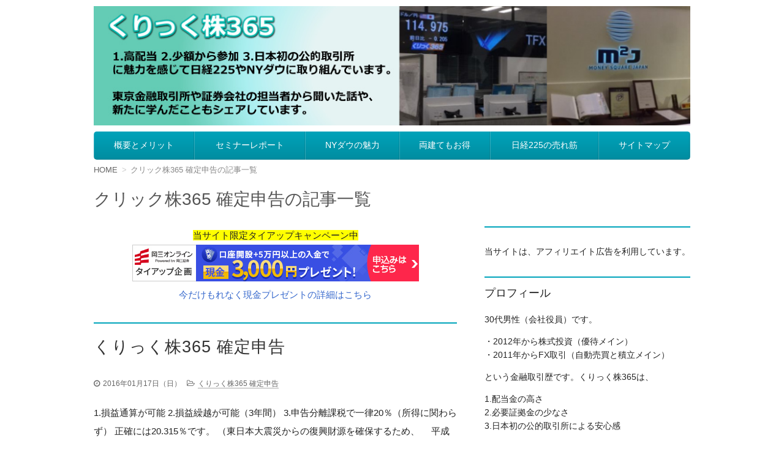

--- FILE ---
content_type: text/html; charset=UTF-8
request_url: https://xn--365-073ba3jtls281b.net/tag/%E3%82%AF%E3%83%AA%E3%83%83%E3%82%AF%E6%A0%AA365-%E7%A2%BA%E5%AE%9A%E7%94%B3%E5%91%8A/
body_size: 10261
content:
<!DOCTYPE html>
<html dir="ltr" lang="ja" prefix="og: https://ogp.me/ns#">
<head>

<meta name="google-site-verification" content="tsILYlpGofjfgxGf4uFpvF5RvY-h5755svpYyj8X3Ms" />


	<meta charset="UTF-8">
	<meta name="viewport" content="width=device-width">
	
	<link rel="stylesheet" href="https://xn--365-073ba3jtls281b.net/wp-content/themes/infoplate5wp-pro/ipfw/style.css" />
	<link rel="stylesheet" href="https://xn--365-073ba3jtls281b.net/wp-content/themes/infoplate5wp-pro/style.css" />
	<link rel="stylesheet" href="https://xn--365-073ba3jtls281b.net/wp-content/themes/infoplate5wp-pro/ipfw/theme-slick.css" />
	<!--[if lt IE 9]><link rel="stylesheet" href="https://xn--365-073ba3jtls281b.net/wp-content/themes/infoplate5wp-pro/style-ie.php"><![endif]-->
	<link rel="pingback" href="https://xn--365-073ba3jtls281b.net/xmlrpc.php">
	<script src="https://xn--365-073ba3jtls281b.net/wp-content/themes/infoplate5wp-pro/ipfw/js/jquery.js"></script>
	<script src="https://xn--365-073ba3jtls281b.net/wp-content/themes/infoplate5wp-pro/ipfw/js/function.js"></script>
	<script src="https://xn--365-073ba3jtls281b.net/wp-content/themes/infoplate5wp-pro/ipfw/js/prefixfree.min.js"></script>
	<!--[if lt IE 8]><script src="https://xn--365-073ba3jtls281b.net/wp-content/themes/infoplate5wp-pro/ipfw/js/selectivizr-min.js"></script><![endif]-->
	<!--[if lt IE 9]><script src="https://xn--365-073ba3jtls281b.net/wp-content/themes/infoplate5wp-pro/js/html5.js"></script><![endif]-->
	<script src="https://xn--365-073ba3jtls281b.net/wp-content/themes/infoplate5wp-pro/js/jquery.exflexfixed-0.2.0.js"></script>
	<script src="https://xn--365-073ba3jtls281b.net/wp-content/themes/infoplate5wp-pro/js/function.js"></script>
		<style type="text/css" media="screen">.entry-content > h2 { border-top-color:  }.entry-content > h5 { border-left-color:  }.smooth .global-navi,.smooth .form-button,.smooth .global-navi-inner li ul li,.smooth .global-navi-inner li ul li ul li,.smooth .button { background-color:  }.smooth .entry-content > h2 { border-top-color:  }.cure .global-navi,.cure .global-navi-inner li ul li,.cure .global-navi-inner li ul li ul li,.cure .subheader--small,.cure .box--large > .box__title,.cure .box--large > .box__title--small,.cure .box--medium > .box__title,.cure .box--medium > .box__title--small,.cure .box--medium > .box__title span,.cure .bgcolor--large,.cure .bgcolor--medium,.cure .table--large th,.cure .form-button,.cure .button { background-color:  }.cure .frame,.cure .hentry,.cure .main > .widget,.cure .entry-title,.cure .main > .widget .widget-title,.cure .sub .widget,.cure .sub .widget-title,.cure .subheader--medium,.cure .box--large,.cure .box--medium,.cure .box--medium > .box__title,.cure .box--medium > .box__title--small,.cure .bgcolor--large { border-color:  }.cure .site-title a,.cure .sub .widget-title,.cure .site-description,.cure .subheader--large,.cure .order__h1,.cure .voice .voice__head { color:  }.cure .box--large { background: [color(2)] }.merry .global-navi,.merry .global-navi-inner li ul li,.merry .global-navi-inner li ul li ul li,.merry .entry-title,.merry a.entry-title:hover,.merry .main > .widget .widget-title,.merry .sub .widget-title,.merry .subheader--small,.merry .box--large > .box__title,.merry .box--large > .box__title--small,.merry .box--medium > .box__title,.merry .box--medium > .box__title--small,.merry .box--medium > .box__title span,.merry .bgcolor--large,.merry .bgcolor--medium,.merry .table--large th,.merry .form-button,.merry .button { background-color:  }.merry .hentry,.merry .widget,.merry .box--large,.merry .box--medium,.merry .box--medium > .box__title,.merry .box--medium > .box__title--small,.merry .bgcolor--large { border-color:  }.merry .subheader--large,.merry .subheader--medium,.merry .order__h1,.merry .voice .voice__head { color:  }.merry .box--large { background: [color(2)] }.merry .subheader--medium { background: -webkit-linear-gradient (left, rgba(255,255,255,0), [color(2)], rgba(255,255,255,0));background: linear-gradient( to right, rgba(255,255,255,0), [color(2)], rgba(255,255,255,0)); }.brisk .global-navi,.brisk .global-navi-inner li ul li,.brisk .global-navi-inner li ul li ul li,.brisk .box--medium > .box__title span,.brisk .bgcolor--medium,.brisk .table--large th,.brisk .form-button { background-color:  }.brisk .sub .widget,.brisk .subheader--medium,.brisk .subheader--small .inner,.brisk .box--large,.brisk .box--medium > .box__title,.brisk .box--medium > .box__title--small,.brisk .bgcolor--medium { border-color:  }.brisk .voice .voice__head { color:  }.loud .global-navi,.loud .global-navi-inner li ul li,.loud .global-navi-inner li ul li ul li,.loud .box--medium > .box__title span,.loud .bgcolor--medium,.loud .table--large th,.loud .form-button { background-color:  }.loud .sub .widget,.loud .subheader--large,.loud .subheader--small .inner,.loud .box--large,.loud .box--medium > .box__title,.loud .box--medium > .box__title--small { border-color:  }.loud .order__h1,.loud .voice .voice__head { color:  }.loud .frame,.loud .hentry,.loud .main > .widget,.loud .hentry { box-shadow: 0 0 40px 4px rgb(204,0,0) }.loud .subheader--small { box-shadow: 0 0 13px 1px  }.loud .subheader--medium { background: ;background: -webkit-linear-gradient (left, transparent, , , transparent);background: linear-gradient( to right, transparent, , , transparent); }.slick .site-title a:hover,.slick a.entry-title:hover,.slick .more-link a,.slick .widget a,.slick .l-footer a,.slick .entry-navi a { color: ; }.slick .global-navi,.slick .global-navi-inner li ul li,.slick .global-navi-inner li ul li ul li,.slick .box--large > .box__title,.slick .box--large > .box__title--small,.slick .button { background-color: ; }.slick .subheader--medium,.slick .entry-title,.slick .main > .widget .widget-title,.slick .entry-content > h2,.slick .entry-content > h5,.slick .sub .widget { border-color: ; }body { background-color:  }a { color:  }a:hover { color:  }.c1  .l-header-inner, .c1  .global-navi, .c1  .global-navi-inner, .c1  .l-container, .c1  .l-footer-inner { max-width: px }.c2l .l-header-inner, .c2l .global-navi, .c2l .global-navi-inner, .c2l .l-container, .c2l .l-footer-inner { max-width: px }.c2r .l-header-inner, .c2r .global-navi, .c2r .global-navi-inner, .c2r .l-container, .c2r .l-footer-inner { max-width: px }.c3  .l-header-inner, .c3  .global-navi, .c3  .global-navi-inner, .c3  .l-container, .c3  .l-footer-inner { max-width: px }.c3r .l-header-inner, .c3r .global-navi, .c3r .global-navi-inner, .c3r .l-container, .c3r .l-footer-inner { max-width: px }.background--light .header-navi li a { color: #555 }.background--light .header-navi li a:hover { color: #333 }.background--light .breadcrumb ol li { color: #888 }.background--light .breadcrumb ol li a { color: #666 }.background--light .breadcrumb ol li a:hover { color: #333 }.background--light .breadcrumb ol li a:after { color: #ccc }.background--light .page-title { color: #333 }.background--light .l-footer address,.background--light .l-footer p,.background--light .l-footer small,.background--light .l-footer .footer-navi li { color: #666 }.background--light .l-footer a { color: #555 }.background--light .l-footer a:hover { color: #333 }.background--dark .header-navi li a { color: #eee }.background--dark .header-navi li a:hover { color: #fff }.background--dark .breadcrumb ol li { color: #eee }.background--dark .breadcrumb ol li a { color: #eee }.background--dark .breadcrumb ol li a:hover { color: #fff }.background--dark .breadcrumb ol li a:after { color: #999 }.background--dark .page-title { color: #eee }.background--dark .l-footer address,.background--dark .l-footer p,.background--dark .l-footer small,.background--dark .l-footer .footer-navi li { color: #fff }.background--dark .l-footer a { color: #eee }.background--dark .l-footer a:hover { color: #fff }</style>	
		<!-- All in One SEO 4.7.5.1 - aioseo.com -->
		<title>クリック株365 確定申告 | くりっく株365</title>
		<meta name="robots" content="max-image-preview:large" />
		<link rel="canonical" href="https://xn--365-073ba3jtls281b.net/tag/%e3%82%af%e3%83%aa%e3%83%83%e3%82%af%e6%a0%aa365-%e7%a2%ba%e5%ae%9a%e7%94%b3%e5%91%8a/" />
		<meta name="generator" content="All in One SEO (AIOSEO) 4.7.5.1" />
		<meta name="google" content="nositelinkssearchbox" />
		<!-- All in One SEO -->

<link rel="alternate" type="application/rss+xml" title="くりっく株365 &raquo; フィード" href="https://xn--365-073ba3jtls281b.net/feed/" />
<link rel="alternate" type="application/rss+xml" title="くりっく株365 &raquo; コメントフィード" href="https://xn--365-073ba3jtls281b.net/comments/feed/" />
<link rel="alternate" type="application/rss+xml" title="くりっく株365 &raquo; クリック株365 確定申告 タグのフィード" href="https://xn--365-073ba3jtls281b.net/tag/%e3%82%af%e3%83%aa%e3%83%83%e3%82%af%e6%a0%aa365-%e7%a2%ba%e5%ae%9a%e7%94%b3%e5%91%8a/feed/" />
<script type="text/javascript">
/* <![CDATA[ */
window._wpemojiSettings = {"baseUrl":"https:\/\/s.w.org\/images\/core\/emoji\/14.0.0\/72x72\/","ext":".png","svgUrl":"https:\/\/s.w.org\/images\/core\/emoji\/14.0.0\/svg\/","svgExt":".svg","source":{"concatemoji":"https:\/\/xn--365-073ba3jtls281b.net\/wp-includes\/js\/wp-emoji-release.min.js?ver=6.4.7"}};
/*! This file is auto-generated */
!function(i,n){var o,s,e;function c(e){try{var t={supportTests:e,timestamp:(new Date).valueOf()};sessionStorage.setItem(o,JSON.stringify(t))}catch(e){}}function p(e,t,n){e.clearRect(0,0,e.canvas.width,e.canvas.height),e.fillText(t,0,0);var t=new Uint32Array(e.getImageData(0,0,e.canvas.width,e.canvas.height).data),r=(e.clearRect(0,0,e.canvas.width,e.canvas.height),e.fillText(n,0,0),new Uint32Array(e.getImageData(0,0,e.canvas.width,e.canvas.height).data));return t.every(function(e,t){return e===r[t]})}function u(e,t,n){switch(t){case"flag":return n(e,"\ud83c\udff3\ufe0f\u200d\u26a7\ufe0f","\ud83c\udff3\ufe0f\u200b\u26a7\ufe0f")?!1:!n(e,"\ud83c\uddfa\ud83c\uddf3","\ud83c\uddfa\u200b\ud83c\uddf3")&&!n(e,"\ud83c\udff4\udb40\udc67\udb40\udc62\udb40\udc65\udb40\udc6e\udb40\udc67\udb40\udc7f","\ud83c\udff4\u200b\udb40\udc67\u200b\udb40\udc62\u200b\udb40\udc65\u200b\udb40\udc6e\u200b\udb40\udc67\u200b\udb40\udc7f");case"emoji":return!n(e,"\ud83e\udef1\ud83c\udffb\u200d\ud83e\udef2\ud83c\udfff","\ud83e\udef1\ud83c\udffb\u200b\ud83e\udef2\ud83c\udfff")}return!1}function f(e,t,n){var r="undefined"!=typeof WorkerGlobalScope&&self instanceof WorkerGlobalScope?new OffscreenCanvas(300,150):i.createElement("canvas"),a=r.getContext("2d",{willReadFrequently:!0}),o=(a.textBaseline="top",a.font="600 32px Arial",{});return e.forEach(function(e){o[e]=t(a,e,n)}),o}function t(e){var t=i.createElement("script");t.src=e,t.defer=!0,i.head.appendChild(t)}"undefined"!=typeof Promise&&(o="wpEmojiSettingsSupports",s=["flag","emoji"],n.supports={everything:!0,everythingExceptFlag:!0},e=new Promise(function(e){i.addEventListener("DOMContentLoaded",e,{once:!0})}),new Promise(function(t){var n=function(){try{var e=JSON.parse(sessionStorage.getItem(o));if("object"==typeof e&&"number"==typeof e.timestamp&&(new Date).valueOf()<e.timestamp+604800&&"object"==typeof e.supportTests)return e.supportTests}catch(e){}return null}();if(!n){if("undefined"!=typeof Worker&&"undefined"!=typeof OffscreenCanvas&&"undefined"!=typeof URL&&URL.createObjectURL&&"undefined"!=typeof Blob)try{var e="postMessage("+f.toString()+"("+[JSON.stringify(s),u.toString(),p.toString()].join(",")+"));",r=new Blob([e],{type:"text/javascript"}),a=new Worker(URL.createObjectURL(r),{name:"wpTestEmojiSupports"});return void(a.onmessage=function(e){c(n=e.data),a.terminate(),t(n)})}catch(e){}c(n=f(s,u,p))}t(n)}).then(function(e){for(var t in e)n.supports[t]=e[t],n.supports.everything=n.supports.everything&&n.supports[t],"flag"!==t&&(n.supports.everythingExceptFlag=n.supports.everythingExceptFlag&&n.supports[t]);n.supports.everythingExceptFlag=n.supports.everythingExceptFlag&&!n.supports.flag,n.DOMReady=!1,n.readyCallback=function(){n.DOMReady=!0}}).then(function(){return e}).then(function(){var e;n.supports.everything||(n.readyCallback(),(e=n.source||{}).concatemoji?t(e.concatemoji):e.wpemoji&&e.twemoji&&(t(e.twemoji),t(e.wpemoji)))}))}((window,document),window._wpemojiSettings);
/* ]]> */
</script>
<link rel='stylesheet' id='colorbox-theme1-css' href='https://xn--365-073ba3jtls281b.net/wp-content/plugins/jquery-colorbox/themes/theme1/colorbox.css?ver=4.6.2' type='text/css' media='screen' />
<style id='wp-emoji-styles-inline-css' type='text/css'>

	img.wp-smiley, img.emoji {
		display: inline !important;
		border: none !important;
		box-shadow: none !important;
		height: 1em !important;
		width: 1em !important;
		margin: 0 0.07em !important;
		vertical-align: -0.1em !important;
		background: none !important;
		padding: 0 !important;
	}
</style>
<link rel='stylesheet' id='wp-block-library-css' href='https://xn--365-073ba3jtls281b.net/wp-includes/css/dist/block-library/style.min.css?ver=6.4.7' type='text/css' media='all' />
<style id='classic-theme-styles-inline-css' type='text/css'>
/*! This file is auto-generated */
.wp-block-button__link{color:#fff;background-color:#32373c;border-radius:9999px;box-shadow:none;text-decoration:none;padding:calc(.667em + 2px) calc(1.333em + 2px);font-size:1.125em}.wp-block-file__button{background:#32373c;color:#fff;text-decoration:none}
</style>
<style id='global-styles-inline-css' type='text/css'>
body{--wp--preset--color--black: #000000;--wp--preset--color--cyan-bluish-gray: #abb8c3;--wp--preset--color--white: #ffffff;--wp--preset--color--pale-pink: #f78da7;--wp--preset--color--vivid-red: #cf2e2e;--wp--preset--color--luminous-vivid-orange: #ff6900;--wp--preset--color--luminous-vivid-amber: #fcb900;--wp--preset--color--light-green-cyan: #7bdcb5;--wp--preset--color--vivid-green-cyan: #00d084;--wp--preset--color--pale-cyan-blue: #8ed1fc;--wp--preset--color--vivid-cyan-blue: #0693e3;--wp--preset--color--vivid-purple: #9b51e0;--wp--preset--gradient--vivid-cyan-blue-to-vivid-purple: linear-gradient(135deg,rgba(6,147,227,1) 0%,rgb(155,81,224) 100%);--wp--preset--gradient--light-green-cyan-to-vivid-green-cyan: linear-gradient(135deg,rgb(122,220,180) 0%,rgb(0,208,130) 100%);--wp--preset--gradient--luminous-vivid-amber-to-luminous-vivid-orange: linear-gradient(135deg,rgba(252,185,0,1) 0%,rgba(255,105,0,1) 100%);--wp--preset--gradient--luminous-vivid-orange-to-vivid-red: linear-gradient(135deg,rgba(255,105,0,1) 0%,rgb(207,46,46) 100%);--wp--preset--gradient--very-light-gray-to-cyan-bluish-gray: linear-gradient(135deg,rgb(238,238,238) 0%,rgb(169,184,195) 100%);--wp--preset--gradient--cool-to-warm-spectrum: linear-gradient(135deg,rgb(74,234,220) 0%,rgb(151,120,209) 20%,rgb(207,42,186) 40%,rgb(238,44,130) 60%,rgb(251,105,98) 80%,rgb(254,248,76) 100%);--wp--preset--gradient--blush-light-purple: linear-gradient(135deg,rgb(255,206,236) 0%,rgb(152,150,240) 100%);--wp--preset--gradient--blush-bordeaux: linear-gradient(135deg,rgb(254,205,165) 0%,rgb(254,45,45) 50%,rgb(107,0,62) 100%);--wp--preset--gradient--luminous-dusk: linear-gradient(135deg,rgb(255,203,112) 0%,rgb(199,81,192) 50%,rgb(65,88,208) 100%);--wp--preset--gradient--pale-ocean: linear-gradient(135deg,rgb(255,245,203) 0%,rgb(182,227,212) 50%,rgb(51,167,181) 100%);--wp--preset--gradient--electric-grass: linear-gradient(135deg,rgb(202,248,128) 0%,rgb(113,206,126) 100%);--wp--preset--gradient--midnight: linear-gradient(135deg,rgb(2,3,129) 0%,rgb(40,116,252) 100%);--wp--preset--font-size--small: 13px;--wp--preset--font-size--medium: 20px;--wp--preset--font-size--large: 36px;--wp--preset--font-size--x-large: 42px;--wp--preset--spacing--20: 0.44rem;--wp--preset--spacing--30: 0.67rem;--wp--preset--spacing--40: 1rem;--wp--preset--spacing--50: 1.5rem;--wp--preset--spacing--60: 2.25rem;--wp--preset--spacing--70: 3.38rem;--wp--preset--spacing--80: 5.06rem;--wp--preset--shadow--natural: 6px 6px 9px rgba(0, 0, 0, 0.2);--wp--preset--shadow--deep: 12px 12px 50px rgba(0, 0, 0, 0.4);--wp--preset--shadow--sharp: 6px 6px 0px rgba(0, 0, 0, 0.2);--wp--preset--shadow--outlined: 6px 6px 0px -3px rgba(255, 255, 255, 1), 6px 6px rgba(0, 0, 0, 1);--wp--preset--shadow--crisp: 6px 6px 0px rgba(0, 0, 0, 1);}:where(.is-layout-flex){gap: 0.5em;}:where(.is-layout-grid){gap: 0.5em;}body .is-layout-flow > .alignleft{float: left;margin-inline-start: 0;margin-inline-end: 2em;}body .is-layout-flow > .alignright{float: right;margin-inline-start: 2em;margin-inline-end: 0;}body .is-layout-flow > .aligncenter{margin-left: auto !important;margin-right: auto !important;}body .is-layout-constrained > .alignleft{float: left;margin-inline-start: 0;margin-inline-end: 2em;}body .is-layout-constrained > .alignright{float: right;margin-inline-start: 2em;margin-inline-end: 0;}body .is-layout-constrained > .aligncenter{margin-left: auto !important;margin-right: auto !important;}body .is-layout-constrained > :where(:not(.alignleft):not(.alignright):not(.alignfull)){max-width: var(--wp--style--global--content-size);margin-left: auto !important;margin-right: auto !important;}body .is-layout-constrained > .alignwide{max-width: var(--wp--style--global--wide-size);}body .is-layout-flex{display: flex;}body .is-layout-flex{flex-wrap: wrap;align-items: center;}body .is-layout-flex > *{margin: 0;}body .is-layout-grid{display: grid;}body .is-layout-grid > *{margin: 0;}:where(.wp-block-columns.is-layout-flex){gap: 2em;}:where(.wp-block-columns.is-layout-grid){gap: 2em;}:where(.wp-block-post-template.is-layout-flex){gap: 1.25em;}:where(.wp-block-post-template.is-layout-grid){gap: 1.25em;}.has-black-color{color: var(--wp--preset--color--black) !important;}.has-cyan-bluish-gray-color{color: var(--wp--preset--color--cyan-bluish-gray) !important;}.has-white-color{color: var(--wp--preset--color--white) !important;}.has-pale-pink-color{color: var(--wp--preset--color--pale-pink) !important;}.has-vivid-red-color{color: var(--wp--preset--color--vivid-red) !important;}.has-luminous-vivid-orange-color{color: var(--wp--preset--color--luminous-vivid-orange) !important;}.has-luminous-vivid-amber-color{color: var(--wp--preset--color--luminous-vivid-amber) !important;}.has-light-green-cyan-color{color: var(--wp--preset--color--light-green-cyan) !important;}.has-vivid-green-cyan-color{color: var(--wp--preset--color--vivid-green-cyan) !important;}.has-pale-cyan-blue-color{color: var(--wp--preset--color--pale-cyan-blue) !important;}.has-vivid-cyan-blue-color{color: var(--wp--preset--color--vivid-cyan-blue) !important;}.has-vivid-purple-color{color: var(--wp--preset--color--vivid-purple) !important;}.has-black-background-color{background-color: var(--wp--preset--color--black) !important;}.has-cyan-bluish-gray-background-color{background-color: var(--wp--preset--color--cyan-bluish-gray) !important;}.has-white-background-color{background-color: var(--wp--preset--color--white) !important;}.has-pale-pink-background-color{background-color: var(--wp--preset--color--pale-pink) !important;}.has-vivid-red-background-color{background-color: var(--wp--preset--color--vivid-red) !important;}.has-luminous-vivid-orange-background-color{background-color: var(--wp--preset--color--luminous-vivid-orange) !important;}.has-luminous-vivid-amber-background-color{background-color: var(--wp--preset--color--luminous-vivid-amber) !important;}.has-light-green-cyan-background-color{background-color: var(--wp--preset--color--light-green-cyan) !important;}.has-vivid-green-cyan-background-color{background-color: var(--wp--preset--color--vivid-green-cyan) !important;}.has-pale-cyan-blue-background-color{background-color: var(--wp--preset--color--pale-cyan-blue) !important;}.has-vivid-cyan-blue-background-color{background-color: var(--wp--preset--color--vivid-cyan-blue) !important;}.has-vivid-purple-background-color{background-color: var(--wp--preset--color--vivid-purple) !important;}.has-black-border-color{border-color: var(--wp--preset--color--black) !important;}.has-cyan-bluish-gray-border-color{border-color: var(--wp--preset--color--cyan-bluish-gray) !important;}.has-white-border-color{border-color: var(--wp--preset--color--white) !important;}.has-pale-pink-border-color{border-color: var(--wp--preset--color--pale-pink) !important;}.has-vivid-red-border-color{border-color: var(--wp--preset--color--vivid-red) !important;}.has-luminous-vivid-orange-border-color{border-color: var(--wp--preset--color--luminous-vivid-orange) !important;}.has-luminous-vivid-amber-border-color{border-color: var(--wp--preset--color--luminous-vivid-amber) !important;}.has-light-green-cyan-border-color{border-color: var(--wp--preset--color--light-green-cyan) !important;}.has-vivid-green-cyan-border-color{border-color: var(--wp--preset--color--vivid-green-cyan) !important;}.has-pale-cyan-blue-border-color{border-color: var(--wp--preset--color--pale-cyan-blue) !important;}.has-vivid-cyan-blue-border-color{border-color: var(--wp--preset--color--vivid-cyan-blue) !important;}.has-vivid-purple-border-color{border-color: var(--wp--preset--color--vivid-purple) !important;}.has-vivid-cyan-blue-to-vivid-purple-gradient-background{background: var(--wp--preset--gradient--vivid-cyan-blue-to-vivid-purple) !important;}.has-light-green-cyan-to-vivid-green-cyan-gradient-background{background: var(--wp--preset--gradient--light-green-cyan-to-vivid-green-cyan) !important;}.has-luminous-vivid-amber-to-luminous-vivid-orange-gradient-background{background: var(--wp--preset--gradient--luminous-vivid-amber-to-luminous-vivid-orange) !important;}.has-luminous-vivid-orange-to-vivid-red-gradient-background{background: var(--wp--preset--gradient--luminous-vivid-orange-to-vivid-red) !important;}.has-very-light-gray-to-cyan-bluish-gray-gradient-background{background: var(--wp--preset--gradient--very-light-gray-to-cyan-bluish-gray) !important;}.has-cool-to-warm-spectrum-gradient-background{background: var(--wp--preset--gradient--cool-to-warm-spectrum) !important;}.has-blush-light-purple-gradient-background{background: var(--wp--preset--gradient--blush-light-purple) !important;}.has-blush-bordeaux-gradient-background{background: var(--wp--preset--gradient--blush-bordeaux) !important;}.has-luminous-dusk-gradient-background{background: var(--wp--preset--gradient--luminous-dusk) !important;}.has-pale-ocean-gradient-background{background: var(--wp--preset--gradient--pale-ocean) !important;}.has-electric-grass-gradient-background{background: var(--wp--preset--gradient--electric-grass) !important;}.has-midnight-gradient-background{background: var(--wp--preset--gradient--midnight) !important;}.has-small-font-size{font-size: var(--wp--preset--font-size--small) !important;}.has-medium-font-size{font-size: var(--wp--preset--font-size--medium) !important;}.has-large-font-size{font-size: var(--wp--preset--font-size--large) !important;}.has-x-large-font-size{font-size: var(--wp--preset--font-size--x-large) !important;}
.wp-block-navigation a:where(:not(.wp-element-button)){color: inherit;}
:where(.wp-block-post-template.is-layout-flex){gap: 1.25em;}:where(.wp-block-post-template.is-layout-grid){gap: 1.25em;}
:where(.wp-block-columns.is-layout-flex){gap: 2em;}:where(.wp-block-columns.is-layout-grid){gap: 2em;}
.wp-block-pullquote{font-size: 1.5em;line-height: 1.6;}
</style>
<script type="text/javascript" src="https://xn--365-073ba3jtls281b.net/wp-includes/js/jquery/jquery.min.js?ver=3.7.1" id="jquery-core-js"></script>
<script type="text/javascript" src="https://xn--365-073ba3jtls281b.net/wp-includes/js/jquery/jquery-migrate.min.js?ver=3.4.1&#039; async charset=&#039;UTF-8" id="jquery-migrate-js"></script>
<script type="text/javascript" id="colorbox-js-extra">
/* <![CDATA[ */
var jQueryColorboxSettingsArray = {"jQueryColorboxVersion":"4.6.2","colorboxInline":"false","colorboxIframe":"false","colorboxGroupId":"","colorboxTitle":"","colorboxWidth":"false","colorboxHeight":"false","colorboxMaxWidth":"false","colorboxMaxHeight":"false","colorboxSlideshow":"false","colorboxSlideshowAuto":"false","colorboxScalePhotos":"false","colorboxPreloading":"false","colorboxOverlayClose":"true","colorboxLoop":"true","colorboxEscKey":"true","colorboxArrowKey":"true","colorboxScrolling":"true","colorboxOpacity":"0.85","colorboxTransition":"elastic","colorboxSpeed":"350","colorboxSlideshowSpeed":"2500","colorboxClose":"close","colorboxNext":"next","colorboxPrevious":"previous","colorboxSlideshowStart":"start slideshow","colorboxSlideshowStop":"stop slideshow","colorboxCurrent":"{current} of {total} images","colorboxXhrError":"This content failed to load.","colorboxImgError":"This image failed to load.","colorboxImageMaxWidth":"100%","colorboxImageMaxHeight":"100%","colorboxImageHeight":"false","colorboxImageWidth":"false","colorboxLinkHeight":"false","colorboxLinkWidth":"false","colorboxInitialHeight":"100","colorboxInitialWidth":"300","autoColorboxJavaScript":"","autoHideFlash":"","autoColorbox":"true","autoColorboxGalleries":"","addZoomOverlay":"","useGoogleJQuery":"","colorboxAddClassToLinks":""};
/* ]]> */
</script>
<script type="text/javascript" src="https://xn--365-073ba3jtls281b.net/wp-content/plugins/jquery-colorbox/js/jquery.colorbox-min.js?ver=1.4.33&#039; async charset=&#039;UTF-8" id="colorbox-js"></script>
<script type="text/javascript" src="https://xn--365-073ba3jtls281b.net/wp-content/plugins/jquery-colorbox/js/jquery-colorbox-wrapper-min.js?ver=4.6.2&#039; async charset=&#039;UTF-8" id="colorbox-wrapper-js"></script>
<link rel="https://api.w.org/" href="https://xn--365-073ba3jtls281b.net/wp-json/" /><link rel="alternate" type="application/json" href="https://xn--365-073ba3jtls281b.net/wp-json/wp/v2/tags/16" /><link rel="EditURI" type="application/rsd+xml" title="RSD" href="https://xn--365-073ba3jtls281b.net/xmlrpc.php?rsd" />
<meta name="generator" content="WordPress 6.4.7" />
	<style type="text/css">
			.site-title,
		.site-description {
			position: absolute !important;
			clip: rect(1px 1px 1px 1px); /* IE6, IE7 */
			clip: rect(1px, 1px, 1px, 1px);
		}
		</style>
	<style id="sccss">/* ヘッダー画像上下の隙間を変更する */
body .l-header-inner {
    padding: 10px 0;
}

/* メニューとコンテンツの隙間を調整 */
body .global-navi-inner {
    margin-bottom: 10px;
}</style></head><body class="archive tag tag-365- tag-16">
<div id="options" class="slick c2r " >
	<header class="l-header" role="banner">
	<div class="l-header-inner">
					<a href="https://xn--365-073ba3jtls281b.net/"><img class="header-image" src="https://xn--365-073ba3jtls281b.net/wp-content/uploads/2017/05/clickkabu365.jpg" alt="くりっく株365" /></a>
				<div class="header-txt">
			<h1 class="site-title"><a href="https://xn--365-073ba3jtls281b.net">くりっく株365</a></h1>
			<div class="site-description"></div>
		</div>
			</div>
</header>

<nav class="global-navi " role="navigation">
	<div class="menu-menu-container"><div class="global-navi-btn"><i class="fa fa-bars">&nbsp;</i>Menu</div><a class="screen-reader-text skip-link" href="#content">コンテンツへ移動</a></div>	<div class="global-navi-inner"><ul id="menu-menu-1" class="menu"><li class="menu-item menu-item-type-custom menu-item-object-custom menu-item-home menu-item-55"><a href="https://xn--365-073ba3jtls281b.net/">概要とメリット</a></li>
<li class="menu-item menu-item-type-custom menu-item-object-custom menu-item-419"><a href="https://xn--365-073ba3jtls281b.net/kabu365-strategy/">セミナーレポート</a></li>
<li class="menu-item menu-item-type-custom menu-item-object-custom menu-item-59"><a href="https://xn--365-073ba3jtls281b.net/nydau/">NYダウの魅力</a></li>
<li class="menu-item menu-item-type-custom menu-item-object-custom menu-item-60"><a href="https://xn--365-073ba3jtls281b.net/225-cross/">両建てもお得</a></li>
<li class="menu-item menu-item-type-custom menu-item-object-custom menu-item-56"><a href="https://xn--365-073ba3jtls281b.net/225info-ranking/">日経225の売れ筋</a></li>
<li class="menu-item menu-item-type-custom menu-item-object-custom menu-item-528"><a href="https://xn--365-073ba3jtls281b.net/sitemap/">サイトマップ</a></li>
</ul></div></nav>

	<div class="l-container" id="container">
		<div class="breadcrumb" itemprop="breadcrumb">
			<ol>
				<li itemscope itemtype="http://data-vocabulary.org/Breadcrumb"><a itemprop="url" href="https://xn--365-073ba3jtls281b.net">HOME</a></li>
				<li itemscope itemtype="http://data-vocabulary.org/Breadcrumb">
					 
					<span itemprop="title">クリック株365 確定申告の記事一覧</span>
									</li>
			</ol>
		</div>

		 
		<div class="page-title">クリック株365 確定申告の記事一覧</div>
		
		<div class="l-main_sidebar1">
			<div class="l-main main" id="main" role="main">


<div style="text-align:center;">
	<span style="background-color:#FFFF00;">当サイト限定タイアップキャンペーン中</span>
	<br>
<a href="https://www.tcs-asp.net/alink?AC=C70495&LC=OKAS9&SQ=66&isq=302" target="_blank" rel="nofollow"><img src="https://img.tcs-asp.net/imagesender?ac=C70495&lc=OKAS9&isq=302&psq=66" border="0" alt="岡三オンライン証券 くりっく株365"></a>
<br>
<a href="https://www.tcs-asp.net/alink?AC=C70495&LC=OKAS9&SQ=66&isq=300" title="" target="_blank" rel="nofollow">今だけもれなく現金プレゼントの詳細はこちら</a>
</div>
<br>
									<article id="post-11" class="post-11 post type-post status-publish format-standard hentry category-click365-kakuteishinkoku tag-365-">
						<header class="entry-header">
							<h1><a class="entry-title" href="https://xn--365-073ba3jtls281b.net/ck365-kakuteishinkoku/" title="くりっく株365 確定申告">くりっく株365 確定申告</a></h1>
							<div class="entry-meta">
								<span class="entry-meta-item date"><time datetime="2016-01-17" pubdate>2016年01月17日（日）</time></span>
								<span class="entry-meta-item category"><a href="https://xn--365-073ba3jtls281b.net/category/click365-kakuteishinkoku/" rel="category tag">くりっく株365 確定申告</a></span>
							</div>
						</header>
						<div class="entry-content">
							<a class="post-thumbnail" href="https://xn--365-073ba3jtls281b.net/ck365-kakuteishinkoku/" title="くりっく株365 確定申告">
															</a>
							<p>1.損益通算が可能 2.損益繰越が可能（3年間） 3.申告分離課税で一律20％（所得に関わらず） 正確には20.315％です。 （東日本大震災からの復興財源を確保するため、 　平成25年から平成49年まで（25年間）追加 ‥‥</p>
														<div class="more-link"><a href="https://xn--365-073ba3jtls281b.net/ck365-kakuteishinkoku/">「くりっく株365 確定申告」の続きを読む</a></div>
						</div>
					</article>
				
							</div>

			<div class="sidebar1 sidebar l-sub sub" id="sidebar1" role="complementary">
<div class="l-sub-inner">
	<aside id="block-2" class="widget widget_block">
<pre class="wp-block-preformatted">当サイトは、アフィリエイト広告を利用しています。</pre>
</aside><aside id="text-16" class="widget widget_text"><h3 class="widget-title">プロフィール</h3>			<div class="textwidget"><p>30代男性（会社役員）です。</p>
<p>・2012年から株式投資（優待メイン）<br />
・2011年からFX取引（自動売買と積立メイン）</p>
<p>という金融取引歴です。くりっく株365は、</p>
<p>1.配当金の高さ<br />
2.必要証拠金の少なさ<br />
3.日本初の公的取引所による安心感</p>
<p>に魅力を感じてNYダウを中心に取引しています。</p>
<p>東京金融取引所や証券会社の担当者から聞いた話もシェアしています。</p>
<div style="width:100%;text-align:center;"><a href="https://futures.blogmura.com/225/ranking.html" target="_blank" rel="noopener"><img src="https://futures.blogmura.com/225/img/22588_31.gif" width="88" height="31" border="0" alt="にほんブログ村 先物取引ブログ 日経225先物へ" /></a><br /><a href="https://futures.blogmura.com/225/ranking.html" target="_blank" rel="noopener">にほんブログ村</a></div>
</div>
		</aside><aside id="categories-2" class="widget widget_categories"><h3 class="widget-title">カテゴリー</h3>
			<ul>
					<li class="cat-item cat-item-5"><a href="https://xn--365-073ba3jtls281b.net/category/click365toha/">くりっく株365とは</a> (4)
</li>
	<li class="cat-item cat-item-25"><a href="https://xn--365-073ba3jtls281b.net/category/click365-haito/">くりっく株365 配当</a> (10)
</li>
	<li class="cat-item cat-item-111"><a href="https://xn--365-073ba3jtls281b.net/category/clickkabu365-shoshinsha/">くりっく株365 初心者</a> (3)
</li>
	<li class="cat-item cat-item-42"><a href="https://xn--365-073ba3jtls281b.net/category/click365-chart/">くりっく株365 チャート</a> (2)
</li>
	<li class="cat-item cat-item-31"><a href="https://xn--365-073ba3jtls281b.net/category/click365-spread/">くりっく株365 スプレッド</a> (1)
</li>
	<li class="cat-item cat-item-28"><a href="https://xn--365-073ba3jtls281b.net/category/clickkabu365-kinri/">くりっく株365 金利</a> (1)
</li>
	<li class="cat-item cat-item-17"><a href="https://xn--365-073ba3jtls281b.net/category/click365-demerit/">くりっく株365 デメリット</a> (1)
</li>
	<li class="cat-item cat-item-46"><a href="https://xn--365-073ba3jtls281b.net/category/click365-leverage/">くりっく株365 レバレッジ</a> (1)
</li>
	<li class="cat-item cat-item-230"><a href="https://xn--365-073ba3jtls281b.net/category/kabu365-losscut/">くりっく株365 ロスカット</a> (1)
</li>
	<li class="cat-item cat-item-58"><a href="https://xn--365-073ba3jtls281b.net/category/clickkabu365-torihikijikan/">くりっく株365 取引時間</a> (1)
</li>
	<li class="cat-item cat-item-38"><a href="https://xn--365-073ba3jtls281b.net/category/click365-tesuryo/">くりっく株365 手数料</a> (1)
</li>
	<li class="cat-item cat-item-13"><a href="https://xn--365-073ba3jtls281b.net/category/click365-kakuteishinkoku/">くりっく株365 確定申告</a> (1)
</li>
	<li class="cat-item cat-item-62"><a href="https://xn--365-073ba3jtls281b.net/category/nikkei225/">日経225</a> (16)
</li>
	<li class="cat-item cat-item-104"><a href="https://xn--365-073ba3jtls281b.net/category/clickkabu365-ny/">NYダウ</a> (7)
</li>
	<li class="cat-item cat-item-133"><a href="https://xn--365-073ba3jtls281b.net/category/tfx/">東京金融取引所</a> (11)
</li>
	<li class="cat-item cat-item-149"><a href="https://xn--365-073ba3jtls281b.net/category/tom/">証拠金取引</a> (7)
</li>
	<li class="cat-item cat-item-9"><a href="https://xn--365-073ba3jtls281b.net/category/click365-shoken/">くりっく株365 証券会社</a> (16)
<ul class='children'>
	<li class="cat-item cat-item-76"><a href="https://xn--365-073ba3jtls281b.net/category/click365-shoken/fujitomi-click365/">フジトミ</a> (2)
</li>
	<li class="cat-item cat-item-123"><a href="https://xn--365-073ba3jtls281b.net/category/click365-shoken/click365-manex/">マネックス証券</a> (1)
</li>
	<li class="cat-item cat-item-129"><a href="https://xn--365-073ba3jtls281b.net/category/click365-shoken/m2j/">マネースクウェアジャパン（トラリピ）</a> (6)
</li>
	<li class="cat-item cat-item-1"><a href="https://xn--365-073ba3jtls281b.net/category/click365-shoken/clickkabu365-okasan/">岡三オンライン証券</a> (4)
</li>
	<li class="cat-item cat-item-50"><a href="https://xn--365-073ba3jtls281b.net/category/click365-shoken/clickkabu365-rakuten/">楽天証券</a> (1)
</li>
</ul>
</li>
			</ul>

			</aside>
		<aside id="recent-posts-2" class="widget widget_recent_entries">
		<h3 class="widget-title">最近の投稿</h3>
		<ul>
											<li>
					<a href="https://xn--365-073ba3jtls281b.net/calendar/">くりっく株365 配当カレンダー</a>
									</li>
											<li>
					<a href="https://xn--365-073ba3jtls281b.net/moneyhatch/">マネーハッチ</a>
									</li>
											<li>
					<a href="https://xn--365-073ba3jtls281b.net/jump-lookfor/">急騰株の探し方</a>
									</li>
											<li>
					<a href="https://xn--365-073ba3jtls281b.net/triauto-etf/">トライオートETF</a>
									</li>
											<li>
					<a href="https://xn--365-073ba3jtls281b.net/dau-holiday/">ニューヨークダウ 休日</a>
									</li>
					</ul>

		</aside><aside id="search-2" class="widget widget_search"><form role="search" method="get" id="searchform" class="searchform" action="https://xn--365-073ba3jtls281b.net/">
				<div>
					<label class="screen-reader-text" for="s">検索:</label>
					<input type="text" value="" name="s" id="s" />
					<input type="submit" id="searchsubmit" value="検索" />
				</div>
			</form></aside></div>
</div>
		</div>

		<div class="sidebar2 sidebar l-sub sub" id="sidebar2" role="complementary">
<div class="l-sub-inner">
			<div class="fixed_sidebar-wrapper"><div id="text-20" class="widget widget_text fixed_sidebar"><h3 class="widget-title">スポンサードリンク</h3>			<div class="textwidget"><div style="width:100%;text-align:center;">
<script async src="//pagead2.googlesyndication.com/pagead/js/adsbygoogle.js"></script>
<!-- レク中 -->
<ins class="adsbygoogle"
     style="display:inline-block;width:300px;height:250px"
     data-ad-client="ca-pub-1259781151009060"
     data-ad-slot="4895907978"></ins>
<script>
(adsbygoogle = window.adsbygoogle || []).push({});
</script>
</div></div>
		</div></div></div>
</div>
	</div>

	<footer class="l-footer" id="footer" role="contentinfo">
	<div class="l-footer-inner">

		<div class="fat_footer sub" id="fat_footer">
			<div class="fat_footer-inner">

				<div class="fat_footer1">
					<div class="fat_footer1-inner">
											</div>
				</div>

				<div class="fat_footer2">
					<div class="fat_footer2-inner">
											</div>
				</div>

				<div class="fat_footer3">
					<div class="fat_footer3-inner">
											</div>
				</div>

			</div>
		</div>

		<small>Copyright &copy;2026&nbsp;<a href="https://xn--365-073ba3jtls281b.net">くりっく株365</a>&nbsp;All Rights Reserved.</small>
		<div class="footer-navi"></div>
	</div>
</footer>
<div class="pagetop"><a href="#"><img alt="Page top icon" src="https://xn--365-073ba3jtls281b.net/wp-content/themes/infoplate5wp-pro/ipfw/img/pagetop.png"></a></div>
<div><!-- options -->

</body>
</html>

--- FILE ---
content_type: text/html; charset=utf-8
request_url: https://www.google.com/recaptcha/api2/aframe
body_size: 267
content:
<!DOCTYPE HTML><html><head><meta http-equiv="content-type" content="text/html; charset=UTF-8"></head><body><script nonce="ga6tPzHScRt1kyOYGhhv_w">/** Anti-fraud and anti-abuse applications only. See google.com/recaptcha */ try{var clients={'sodar':'https://pagead2.googlesyndication.com/pagead/sodar?'};window.addEventListener("message",function(a){try{if(a.source===window.parent){var b=JSON.parse(a.data);var c=clients[b['id']];if(c){var d=document.createElement('img');d.src=c+b['params']+'&rc='+(localStorage.getItem("rc::a")?sessionStorage.getItem("rc::b"):"");window.document.body.appendChild(d);sessionStorage.setItem("rc::e",parseInt(sessionStorage.getItem("rc::e")||0)+1);localStorage.setItem("rc::h",'1768543183095');}}}catch(b){}});window.parent.postMessage("_grecaptcha_ready", "*");}catch(b){}</script></body></html>